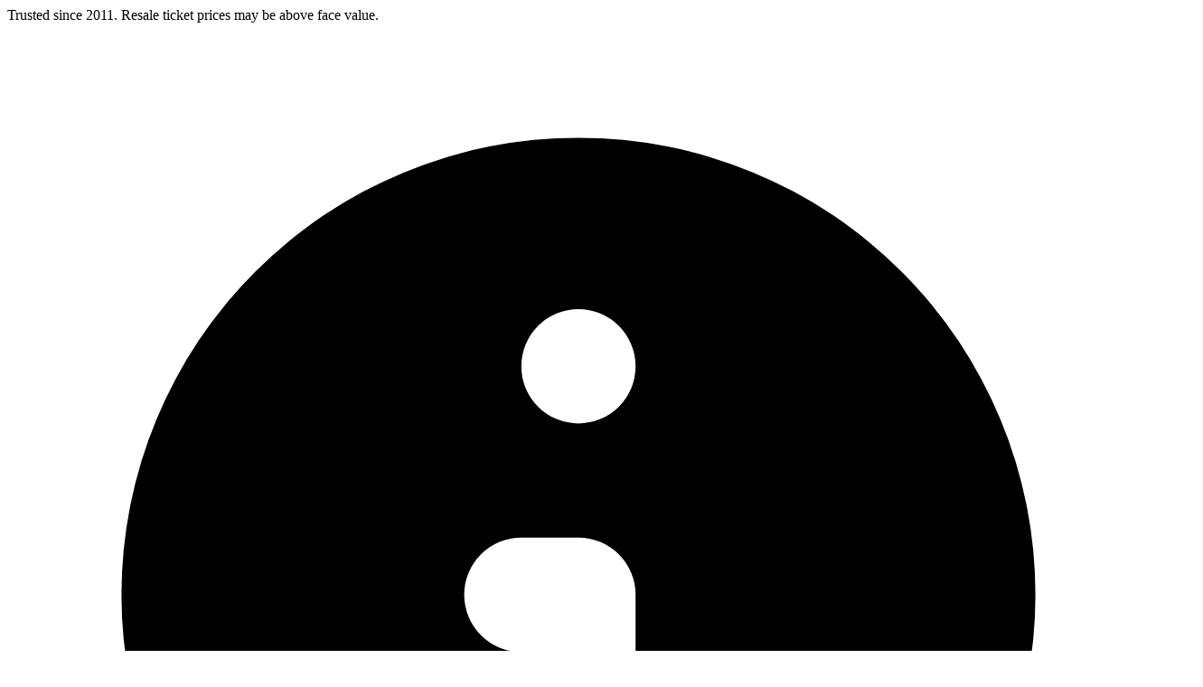

--- FILE ---
content_type: text/html; charset=utf-8
request_url: https://nightout.com/events/a/9-to-5-the-musical-metropolis-performing-arts-centre-arlington-heights-fri-may-03-2024
body_size: 15408
content:
<!doctype html>
<html data-n-head-ssr lang="en" data-n-head="%7B%22lang%22:%7B%22ssr%22:%22en%22%7D%7D">
  <head >
    <meta data-n-head="ssr" name="viewport" content="width=device-width, initial-scale=1"><meta data-n-head="ssr" name="NIGHTOUT" content="app-id=id344427146, app-argument=https://itunes.apple.com/us/app/night-out/id344427146"><meta data-n-head="ssr" name="msapplication-TileColor" content="#da532c"><meta data-n-head="ssr" name="theme-color" content="#000000"><meta data-n-head="ssr" data-hid="apple-mobile-web-app-title" name="apple-mobile-web-app-title" content="NIGHTOUT | A highly curated collection of live events, tickets, sports and more"><meta data-n-head="ssr" data-hid="og:site_name" name="og:site_name" property="og:site_name" content="NIGHTOUT | A highly curated collection of live events, tickets, sports and more"><meta data-n-head="ssr" name="fb:app_id" content="154448471345490"><meta data-n-head="ssr" name="twitter:site" content="@therealNIGHTOUT"><meta data-n-head="ssr" name="twitter:url" content="https://nightout.com"><meta data-n-head="ssr" name="twitter:card" content="summary_large_image"><meta data-n-head="ssr" name="twitter:label1" content="Find Events"><meta data-n-head="ssr" name="twitter:data1" content="nightout.com"><meta data-n-head="ssr" name="twitter:label2" content="Create Events"><meta data-n-head="ssr" name="twitter:data2" content="https://nightout.com/ticketing"><meta data-n-head="ssr" data-hid="charset" charset="utf-8"><meta data-n-head="ssr" data-hid="mobile-web-app-capable" name="mobile-web-app-capable" content="yes"><meta data-n-head="ssr" data-hid="og:type" name="og:type" property="og:type" content="website"><meta data-n-head="ssr" data-hid="description" name="description" content="Buy 9 to 5 - The Musical tickets at Metropolis Performing Arts Centre in Arlington Heights, IL on May 3, 7:30 PM with fast delivery, fair pricing and our 100% buyer guarantee at NIGHTOUT."><meta data-n-head="ssr" data-hid="og:description" name="og:description" content="Buy 9 to 5 - The Musical tickets at Metropolis Performing Arts Centre in Arlington Heights, IL on May 3, 7:30 PM with fast delivery, fair pricing and our 100% buyer guarantee at NIGHTOUT."><meta data-n-head="ssr" data-hid="og:title" name="og:title" content="9 to 5 - The Musical Tickets May 3, 2024, 7:30 PM at Arlington Heights, IL | NIGHTOUT"><meta data-n-head="ssr" data-hid="og:image" name="og:image" content="https://assets.nightout.com/[base64]"><meta data-n-head="ssr" data-hid="og:url" name="og:url" content="/events/a/9-to-5-the-musical-metropolis-performing-arts-centre-arlington-heights-fri-may-03-2024"><meta data-n-head="ssr" data-hid="twitter:title" name="twitter:title" content="9 to 5 - The Musical Tickets May 3, 2024, 7:30 PM at Arlington Heights, IL | NIGHTOUT"><meta data-n-head="ssr" data-hid="twitter:image" name="twitter:image" content="https://assets.nightout.com/[base64]"><meta data-n-head="ssr" data-hid="twitter:image:alt" name="twitter:image:alt" content="Buy 9 to 5 - The Musical tickets at Metropolis Performing Arts Centre in Arlington Heights, IL on May 3, 7:30 PM with fast delivery, fair pricing and our 100% buyer guarantee at NIGHTOUT."><meta data-n-head="ssr" data-hid="twitter:description" name="twitter:description" content="Buy 9 to 5 - The Musical tickets at Metropolis Performing Arts Centre in Arlington Heights, IL on May 3, 7:30 PM with fast delivery, fair pricing and our 100% buyer guarantee at NIGHTOUT."><meta data-n-head="ssr" data-hid="robots" name="robots" content="noindex"><title>9 to 5 - The Musical Tickets May 3, 2024, 7:30 PM at Arlington Heights, IL | NIGHTOUT</title><link data-n-head="ssr" rel="apple-touch-icon" sizes="180x180" href="/apple-touch-icon.png"><link data-n-head="ssr" rel="icon" type="image/png" sizes="32x32" href="/favicon-32x32.png"><link data-n-head="ssr" rel="icon" type="image/png" sizes="16x16" href="/favicon-16x16.png"><link data-n-head="ssr" rel="manifest" href="/site.webmanifest"><link data-n-head="ssr" rel="mask-icon" href="/safari-pinned-tab.svg" color="#5bbad5"><link data-n-head="ssr" rel="preconnect" href="https://fonts.gstatic.com"><link data-n-head="ssr" rel="stylesheet" href="https://fonts.googleapis.com/css2?family=Inter:wght@400;700;900&amp;family=Open+Sans:wght@400;700;800&amp;display=swap"><link data-n-head="ssr" data-hid="shortcut-icon" rel="shortcut icon" href="/_nuxt/icons/icon_64x64.c7def2.png"><link data-n-head="ssr" data-hid="apple-touch-icon" rel="apple-touch-icon" href="/_nuxt/icons/icon_512x512.c7def2.png" sizes="512x512"><link data-n-head="ssr" rel="manifest" href="/_nuxt/manifest.54e4f429.json" data-hid="manifest"><link data-n-head="ssr" rel="canonical" href="https://nightout.com/events/a/9-to-5-the-musical-metropolis-performing-arts-centre-arlington-heights-fri-may-03-2024"><link data-n-head="ssr" rel="amphtml" data-hid="amphtml" href="https://nightout.com/amp/events/a/9-to-5-the-musical-metropolis-performing-arts-centre-arlington-heights-fri-may-03-2024"><script data-n-head="ssr" type="application/ld+json">{"@context":"http://schema.org","@type":"MobileApplication","name":"NIGHTOUT","description":"A highly curated collection of live events and tickets to the most iconic venues, theaters, and stadiums featuring top musicians, bands, and comedians. Plus professional and collegiate franchises and teams from the NFL, NBA, NHL, MLS, MLB, Nascar, NCAA, and more. You&#x27;ll also find exclusive tickets from hyper local event producers to festivals, live music, nightclubs, beer festivals, and much more.","alternateName":"NIGHT OUT","operatingSystem":"iOS 9.0+","applicationCategory":"http://schema.org/MobileApplication","aggregateRating":{"@type":"AggregateRating","ratingValue":"5","ratingCount":"100"},"potentialAction":{"@type":"ViewAction","target":["https://itunes.apple.com/us/app/night-out/id344427146"]}}</script><script data-n-head="ssr" type="text/javascript" src="https://a.opmnstr.com/app/js/api.min.js" data-account="174676" data-user="160760" async></script><script data-n-head="ssr" src="/modal_script.js" mode="client"></script><script data-n-head="ssr" type="application/ld+json">{"@context":"https://schema.org","@type":"ComedyEvent","@id":"https://nightout.com/events/a/9-to-5-the-musical-metropolis-performing-arts-centre-arlington-heights-fri-may-03-2024#event","name":"9 to 5 - The Musical","startDate":"2024-05-04T00:30:00.000Z","endDate":"2024-05-04T00:30:00.000Z","doorTime":"2024-05-04T00:30:00.000Z","description":"Buy 9 to 5 - The Musical tickets at Metropolis Performing Arts Centre in Arlington Heights, IL on May 3, 7:30 PM with fast delivery, fair pricing and our 100% buyer guarantee at NIGHTOUT.","url":"https://nightout.com/events/a/9-to-5-the-musical-metropolis-performing-arts-centre-arlington-heights-fri-may-03-2024","eventAttendanceMode":"https://schema.org/OfflineEventAttendanceMode","eventStatus":"https://schema.org/EventScheduled","offers":{"@type":"Offer","validFrom":"2023-07-17T18:59:54.822Z","validThrough":"2024-05-04T00:30:00.000Z","priceCurrency":"USD","url":"https://nightout.com/events/a/9-to-5-the-musical-metropolis-performing-arts-centre-arlington-heights-fri-may-03-2024","availability":"https://schema.org/InStock","price":0,"lowPrice":0,"highPrice":0},"potentialAction":{"@type":"ReserveAction","name":"Buy Tickets Now","actionStatus":"https://schema.org/PotentialActionStatus","target":{"@type":"EntryPoint","urlTemplate":"https://nightout.com/events/a/9-to-5-the-musical-metropolis-performing-arts-centre-arlington-heights-fri-may-03-2024","actionPlatform":["http://schema.org/DesktopWebPlatform","http://schema.org/MobileWebPlatform","http://schema.org/AndroidPlatform","http://schema.org/IOSPlatform"],"inLanguage":"en","contentType":"text/html","httpMethod":"GET"},"result":{"@type":"Reservation","reservationFor":{"@id":"https://nightout.com/events/a/9-to-5-the-musical-metropolis-performing-arts-centre-arlington-heights-fri-may-03-2024#event"}},"startTime":"2023-07-17T18:59:54.822Z","endTime":"2024-05-04T00:30:00.000Z","agent":{"@type":"Organization","name":"NIGHTOUT","url":"https://nightout.com"}},"image":["https://assets.nightout.com/[base64]"],"performer":[{"@type":"PerformingGroup","name":"9 to 5 - The Musical","url":"https://nightout.com/performer/9-to-5-the-musical"}],"organizer":{"@type":"Organization","name":"Metropolis Performing Arts Centre","address":{"@type":"PostalAddress","addressLocality":"Arlington Heights","addressRegion":"IL","postalCode":"60005","streetAddress":"111 W. Campbell Street"}},"location":{"@type":"Place","name":"Metropolis Performing Arts Centre","address":{"@type":"PostalAddress","addressLocality":"Arlington Heights","addressRegion":"IL","postalCode":"60005","streetAddress":"111 W. Campbell Street"},"geo":{"@type":"GeoCoordinates","latitude":42.082604,"longitude":-87.9844269}}}</script><script data-n-head="ssr" type="application/ld+json">{"@context":"https://schema.org","@type":"BreadcrumbList","itemListElement":[{"@type":"ListItem","position":1,"name":"Home","item":"https://nightout.com"},{"@type":"ListItem","position":2,"name":"Arlington Heights Events","item":"https://nightout.com/il/arlington-heights"},{"@type":"ListItem","position":3,"name":"9 to 5 - The Musical","item":"https://nightout.com/events/a/9-to-5-the-musical-metropolis-performing-arts-centre-arlington-heights-fri-may-03-2024"}]}</script><script data-n-head="ssr" type="application/ld+json">{"@context":"https://schema.org","@type":"FAQPage","mainEntity":[{"@type":"Question","name":"Where can I buy 9 to 5 - The Musical tickets?","acceptedAnswer":{"@type":"Answer","text":"Tickets for 9 to 5 - The Musical are still available. Get your official tickets for 9 to 5 - The Musical."}},{"@type":"Question","name":"Looking for things to do in Arlington Heights?","acceptedAnswer":{"@type":"Answer","text":"Don&#x27;t miss 9 to 5 - The Musical at Metropolis Performing Arts Centre on Friday, May 3, 2024 at 7:30 PM CDT. Buy your tickets for 9 to 5 - The Musical now."}},{"@type":"Question","name":"What&#x27;s happening in Arlington Heights?","acceptedAnswer":{"@type":"Answer","text":"One of the highlights is 9 to 5 - The Musical at Metropolis Performing Arts Centre on Friday, May 3, 2024 at 7:30 PM CDT. Buy your 9 to 5 - The Musical tickets before they sell out."}},{"@type":"Question","name":"Are there any entertainment events in Arlington Heights?","acceptedAnswer":{"@type":"Answer","text":"Yes, check out 9 to 5 - The Musical happening at Metropolis Performing Arts Centre on Friday, May 3, 2024 at 7:30 PM CDT. Get your tickets for 9 to 5 - The Musical."}},{"@type":"Question","name":"How much are tickets for 9 to 5 - The Musical?","acceptedAnswer":{"@type":"Answer","text":"Tickets start at various prices, see all 9 to 5 - The Musical ticket options and purchase yours."}},{"@type":"Question","name":"Are tickets still available for 9 to 5 - The Musical?","acceptedAnswer":{"@type":"Answer","text":"Tickets are still available, but quantities are limited. Find and buy your tickets for 9 to 5 - The Musical now to guarantee entry."}},{"@type":"Question","name":"What are the best events in Arlington Heights?","acceptedAnswer":{"@type":"Answer","text":"A top pick is 9 to 5 - The Musical at Metropolis Performing Arts Centre on Friday, May 3, 2024 at 7:30 PM CDT. Get your ticket for 9 to 5 - The Musical today."}},{"@type":"Question","name":"What upcoming events should I check out in Arlington Heights?","acceptedAnswer":{"@type":"Answer","text":"A great event in Arlington Heights to check out is 9 to 5 - The Musical at Metropolis Performing Arts Centre. Find and buy your tickets now."}},{"@type":"Question","name":"Where can I find events near me in Arlington Heights?","acceptedAnswer":{"@type":"Answer","text":"9 to 5 - The Musical is happening at Metropolis Performing Arts Centre, see options and buy your tickets for 9 to 5 - The Musical."}},{"@type":"Question","name":"When is 9 to 5 - The Musical?","acceptedAnswer":{"@type":"Answer","text":"9 to 5 - The Musical takes place on Friday, May 3, 2024 at 7:30 PM CDT at Metropolis Performing Arts Centre. Buy your 9 to 5 - The Musical tickets today."}}],"datePublished":"2024-05-04T00:30:00.000Z","dateModified":"2024-05-04T00:30:00.000Z"}</script><link rel="preload" href="/_nuxt/d1e126c.js" as="script"><link rel="preload" href="/_nuxt/6e1ca63.js" as="script"><link rel="preload" href="/_nuxt/css/57d6f8d.css" as="style"><link rel="preload" href="/_nuxt/26084ed.js" as="script"><link rel="preload" href="/_nuxt/css/2689056.css" as="style"><link rel="preload" href="/_nuxt/6148a71.js" as="script"><link rel="preload" href="/_nuxt/css/0224b94.css" as="style"><link rel="preload" href="/_nuxt/ca4d7a8.js" as="script"><link rel="preload" href="/_nuxt/88cf377.js" as="script"><link rel="preload" href="/_nuxt/77f3a4c.js" as="script"><link rel="preload" href="/_nuxt/css/ee81a10.css" as="style"><link rel="preload" href="/_nuxt/c6db789.js" as="script"><link rel="preload" href="/_nuxt/css/5e93b9b.css" as="style"><link rel="preload" href="/_nuxt/c0864a2.js" as="script"><link rel="stylesheet" href="/_nuxt/css/57d6f8d.css"><link rel="stylesheet" href="/_nuxt/css/2689056.css"><link rel="stylesheet" href="/_nuxt/css/0224b94.css"><link rel="stylesheet" href="/_nuxt/css/ee81a10.css"><link rel="stylesheet" href="/_nuxt/css/5e93b9b.css">
  </head>
  <body >
    <div data-server-rendered="true" id="__nuxt"><!----><div id="__layout"><div><section class="site flex min-h-screen flex-col"><header class="fixed top-0 z-50 w-full"><div class="compliance-banner"><!--googleoff: index--> <a class="compliance-banner-toggle py-1 px-2 cursor-pointer text-center flex w-full items-center justify-center text-xs text-white">
    Trusted since 2011. Resale ticket prices may be above face value.
    <span><svg xmlns="http://www.w3.org/2000/svg" viewBox="0 0 20 20" fill="currentColor" class="h-3 w-3"><path fill-rule="evenodd" d="M18 10a8 8 0 11-16 0 8 8 0 0116 0zm-7-4a1 1 0 11-2 0 1 1 0 012 0zM9 9a1 1 0 000 2v3a1 1 0 001 1h1a1 1 0 100-2v-3a1 1 0 00-1-1H9z" clip-rule="evenodd"></path></svg></span></a> <!----> <!--googleon: index--></div> <div class="navigation w-full inset-x-0 lg:flex lg:justify-between lg:items-center"><div class="flex items-center h-16 px-2 justify-between"><div class="flex items-center w-full sm:w-auto"><a href="/" class="block ml-3 nuxt-link-active"><div><svg width="150px" height="20.5px" viewBox="0 0 600 82" version="1.1" xmlns="http://www.w3.org/2000/svg" xmlns:xlink="http://www.w3.org/1999/xlink" class="hidden lg:block"><g id="nightout" stroke="none" stroke-width="1" fill="none" fill-rule="evenodd"><g id="logo-canvas" transform="translate(-66.000000, -52.000000)" fill="#FFFFFF"><g id="nightout-logo" transform="translate(66.000000, 52.000000)"><path id="t" d="M335.270378,18.0177199 L335.270378,77.7888945 C335.270378,79.5820204 333.825002,81.0357029 332.042123,81.0357029 L321.205545,81.0357029 C319.4236,81.0357029 317.978224,79.5820204 317.978224,77.7888945 L317.978224,18.0177199 L297.287661,18.0177199 C295.504782,18.0177199 294.059406,16.5640374 294.059406,14.7709116 L294.059406,5.22700636 C294.059406,3.43388053 295.504782,1.98019802 297.287661,1.98019802 L355.960941,1.98019802 C357.742886,1.98019802 359.188262,3.43388053 359.188262,5.22700636 L359.188262,14.7709116 C359.188262,16.5640374 357.742886,18.0177199 355.960941,18.0177199 L335.270378,18.0177199 Z"></path> <path id="u" d="M490.459003,81.8373641 C469.349599,81.8373641 456.435644,70.0443208 456.435644,46.9071013 L456.435644,5.20923444 C456.435644,3.42592357 457.881019,1.98019802 459.663899,1.98019802 L470.499542,1.98019802 C472.283357,1.98019802 473.727797,3.42592357 473.727797,5.20923444 L473.727797,46.4582343 C473.727797,59.2612281 480.128213,65.8885612 490.684317,65.8885612 C501.239487,65.8885612 507.638968,59.4865967 507.638968,47.019318 L507.638968,5.20923444 C507.638968,3.42592357 509.084343,1.98019802 510.867223,1.98019802 L521.704736,1.98019802 C523.487616,1.98019802 524.932991,3.42592357 524.932991,5.20923444 L524.932991,46.3450825 C524.932991,70.1565375 511.570278,81.8373641 490.459003,81.8373641"></path> <path id="o" d="M427.840727,40.8827049 C427.840727,27.3303595 417.960565,16.0375219 404.035968,16.0375219 C390.112306,16.0375219 380.454653,27.1046908 380.454653,40.6579765 L380.454653,40.8827049 C380.454653,54.4359906 390.335751,65.7288282 404.259412,65.7288282 C418.184009,65.7288282 427.840727,54.6616593 427.840727,41.1083736 L427.840727,40.8827049 Z M404.035968,81.7654098 C379.782451,81.7654098 362.376238,63.583095 362.376238,41.1083736 L362.376238,40.8827049 C362.376238,18.4089238 380.005895,0 404.259412,0 C428.515734,0 445.920078,18.1832551 445.920078,40.6579765 L445.920078,40.8827049 C445.920078,63.3574263 428.289485,81.7654098 404.035968,81.7654098 L404.035968,81.7654098 Z"></path> <path id="t" d="M575.863503,18.0177199 L575.863503,77.7888945 C575.863503,79.5820204 574.418127,81.0357029 572.636182,81.0357029 L561.799604,81.0357029 C560.016725,81.0357029 558.571349,79.5820204 558.571349,77.7888945 L558.571349,18.0177199 L537.880786,18.0177199 C536.098841,18.0177199 534.653465,16.5640374 534.653465,14.7709116 L534.653465,5.22700636 C534.653465,3.43388053 536.098841,1.98019802 537.880786,1.98019802 L596.554066,1.98019802 C598.336945,1.98019802 599.782321,3.43388053 599.782321,5.22700636 L599.782321,14.7709116 C599.782321,16.5640374 598.336945,18.0177199 596.554066,18.0177199 L575.863503,18.0177199 Z"></path> <path id="h" d="M266.013725,77.7888945 L266.013725,49.3010427 L234.123837,49.3010427 L234.123837,77.7888945 C234.123837,79.5820204 232.678461,81.0357029 230.895582,81.0357029 L220.059003,81.0357029 C218.276124,81.0357029 216.831683,79.5820204 216.831683,77.7888945 L216.831683,5.22794665 C216.831683,3.43388053 218.276124,1.98019802 220.059003,1.98019802 L230.895582,1.98019802 C232.678461,1.98019802 234.123837,3.43388053 234.123837,5.22794665 L234.123837,33.2635208 L266.013725,33.2635208 L266.013725,5.22794665 C266.013725,3.43388053 267.459101,1.98019802 269.24198,1.98019802 L280.078559,1.98019802 C281.860503,1.98019802 283.305879,3.43388053 283.305879,5.22794665 L283.305879,77.7888945 C283.305879,79.5820204 281.860503,81.0357029 280.078559,81.0357029 L269.24198,81.0357029 C267.459101,81.0357029 266.013725,79.5820204 266.013725,77.7888945"></path> <path id="g" d="M170.036033,81.7654098 C145.557202,81.7654098 128.712871,64.4867101 128.712871,41.1083736 L128.712871,40.8827049 C128.712871,18.4089238 146.11815,0 169.923844,0 C182.468508,0 190.599448,3.01925908 197.994611,8.58387297 C199.558721,9.76111133 199.84013,12.010276 198.593891,13.5231965 L191.925155,21.6124789 C190.835981,22.9335811 188.899776,23.1865181 187.534803,22.1559644 C182.360058,18.2490751 177.257302,16.0375219 169.361961,16.0375219 C156.786444,16.0375219 146.792222,27.2175251 146.792222,40.6570362 L146.792222,40.8827049 C146.792222,55.3386654 156.674254,65.9544969 170.597916,65.9544969 C176.128862,65.9544969 181.138127,64.7311845 185.244266,62.2855 C186.267061,61.6752542 186.879429,60.5506719 186.879429,59.3555681 L186.879429,49.916975 L172.874429,49.916975 C170.996189,49.916975 169.47415,48.386189 169.47415,46.4980942 L169.47415,38.3166638 C169.47415,36.428569 170.996189,34.8977831 172.874429,34.8977831 L200.210355,34.8977831 C202.088596,34.8977831 203.610635,36.428569 203.610635,38.3166638 L203.610635,67.4467311 C203.610635,68.6079846 203.073994,69.696836 202.168999,70.4180356 C194.221302,76.756505 183.572641,81.7654098 170.036033,81.7654098"></path> <path id="i" d="M99.019802,77.7465817 L99.019802,5.22700636 C99.019802,3.43388053 100.465178,1.98019802 102.248057,1.98019802 L113.042565,1.98019802 C114.848817,1.98019802 116.312891,3.45362654 116.312891,5.26931924 L116.312891,77.7465817 C116.312891,79.5632147 114.848817,81.0357029 113.042565,81.0357029 L102.290128,81.0357029 C100.483876,81.0357029 99.019802,79.5632147 99.019802,77.7465817"></path> <path id="n" d="M3.42739166,1.98019802 L14.200396,1.98583974 C15.6270735,1.98583974 16.4170752,3.22043555 17.3510534,4.3845099 L80.3885084,76.5599404 C81.8843694,78.2571571 80.6886155,80.9360326 78.4336049,80.9397937 L62.4503295,80.9642411 L62.1615127,80.9643821 C61.1281805,80.96191 60.3548775,80.8879996 59.10708,79.4701263 L17.2070768,32.1662068 L17.2070768,77.9553252 C17.2070768,81.1903438 15.9316192,81.4179079 13.9670554,81.427451 L3.72282422,81.4278022 C1.66882,81.4278022 1.42108547e-14,80.9717634 1.42108547e-14,77.7851334 L0.000429576327,5.22886101 C0.00858941041,4.30965674 0.171636375,1.98019802 3.42739166,1.98019802 Z M77.0869633,2.01312147 C79.4685355,2.01312147 80.8185353,3.56556658 80.8671839,5.83776156 L80.8671839,5.83776156 L80.7931053,33.9844108 C80.7931053,35.0396749 79.4829089,35.5268902 78.795194,34.7263068 L78.795194,34.7263068 L61.3369657,14.4160727 C60.7432311,13.732864 60.4159584,12.8569838 60.4159584,11.9512063 L60.4159584,11.9512063 L60.4159584,5.97728231 C60.4159584,3.78813539 62.1883169,2.01312147 64.3741888,2.01312147 L64.3741888,2.01312147 Z"></path></g></g></g></svg> <svg width="20px" height="20.5px" viewBox="0 0 80 82" version="1.1" xmlns="http://www.w3.org/2000/svg" xmlns:xlink="http://www.w3.org/1999/xlink" class="block lg:hidden"><g id="nightout" stroke="none" stroke-width="1" fill="none" fill-rule="evenodd"><g id="logo-canvas" transform="translate(-66.000000, -52.000000)" fill="#FFFFFF"><g id="nightout-logo" transform="translate(66.000000, 52.000000)"><path id="n" d="M3.42739166,1.98019802 L14.200396,1.98583974 C15.6270735,1.98583974 16.4170752,3.22043555 17.3510534,4.3845099 L80.3885084,76.5599404 C81.8843694,78.2571571 80.6886155,80.9360326 78.4336049,80.9397937 L62.4503295,80.9642411 L62.1615127,80.9643821 C61.1281805,80.96191 60.3548775,80.8879996 59.10708,79.4701263 L17.2070768,32.1662068 L17.2070768,77.9553252 C17.2070768,81.1903438 15.9316192,81.4179079 13.9670554,81.427451 L3.72282422,81.4278022 C1.66882,81.4278022 1.42108547e-14,80.9717634 1.42108547e-14,77.7851334 L0.000429576327,5.22886101 C0.00858941041,4.30965674 0.171636375,1.98019802 3.42739166,1.98019802 Z M77.0869633,2.01312147 C79.4685355,2.01312147 80.8185353,3.56556658 80.8671839,5.83776156 L80.8671839,5.83776156 L80.7931053,33.9844108 C80.7931053,35.0396749 79.4829089,35.5268902 78.795194,34.7263068 L78.795194,34.7263068 L61.3369657,14.4160727 C60.7432311,13.732864 60.4159584,12.8569838 60.4159584,11.9512063 L60.4159584,11.9512063 L60.4159584,5.97728231 C60.4159584,3.78813539 62.1883169,2.01312147 64.3741888,2.01312147 L64.3741888,2.01312147 Z"></path></g></g></g></svg></div></a> <!----></div> <div class="flex items-center lg:hidden"><!----> <button type="button" aria-controls="mobile-menu" aria-expanded="false" class="inline-flex items-center justify-center p-2 rounded-md text-white hover:text-white focus:outline-none focus:ring-0 focus:ring-inset focus:ring-transparent"><span class="sr-only">Open main menu</span> <svg xmlns="http://www.w3.org/2000/svg" fill="none" viewBox="0 0 24 24" stroke="currentColor" aria-hidden="true" class="h-6 w-6"><path stroke-linecap="round" stroke-linejoin="round" stroke-width="2" d="M4 6h16M4 12h16M4 18h16"></path></svg></button></div></div> <div aria-label="main navigation" class="hidden lg:block navigation-wrapper"><nav class="text-white main-nav p-4"><!----><!----><!----><!----><!----></nav></div> <!----></div> <!----></header> <main class="site-wrapper flex-1"><div data-fetch-key="data-v-7d176160:0" class="flex flex-col min-h-screen" data-v-7d176160><section data-v-7d176160><aside class="block relative hero-container" style="background-color:transparent;display:flex;justify-content:center;align-items:center;position:relative;background-image:;min-height:640px;gap:50px;" data-v-7d176160><span class="absolute inset-0 w-full h-full bg-gradient-to-t from-black bg-opacity-50"></span> <div class="md:hidden w-full justify-between flex gap-6 z-10" style="gap: 50px;"><!----></div> <div class="hero-img"><picture class="inset-0 object-cover bg-transparent rounded-2xl relative md:flex md:justify-end"><img src="https://assets.nightout.com/[base64]" alt="9 to 5 - The Musical" class="object-cover rounded-2xl"> <!----></picture></div> <div class="hero-info" style="max-width:500px;"><div class="md:flex gap-6 hidden"><!----> <div class="relative"><elsif><button class="share-button flex items-center"><div class="share-circle rounded-full"><img src="[data-uri]" class="share-img"></div> <p class="text-base font-bold">
        SHARE
      </p></button></elsif> <!----></div></div> <h1 class="text-2xl md:text-3xl lg:text-4xl mb-2" style="font-size: 40px; font-weight: 800; line-height: 50px;">
      9 to 5 - The Musical
    </h1> <div class="flex gap-2" data-v-7d176160><img src="/_nuxt/img/calender.0b54a7c.svg" alt="Calendar" width="17" height="17" data-v-7d176160>
        Fri, May 3, 2024, 7:30 PM
      </div> <div class="flex gap-2" data-v-7d176160><img src="[data-uri]" alt="Location" width="17" height="17" data-v-7d176160> <div data-v-7d176160><a href="/venues/metropolis-performing-arts-centre" class="hover:underline" data-v-7d176160>
            Metropolis Performing Arts Centre - Arlington Heights,
            IL
          </a></div></div> <div class="md:hidden flex gap-2" data-v-7d176160><img src="[data-uri]" alt="Event Details" width="19" height="19" data-v-7d176160> <div class="font-bold" data-v-7d176160>
          See Event Details
        </div></div> <div class="share-mobile" style="width:fit-content;" data-v-7d176160><div class="relative mr-2 w-fit" data-v-7d176160><button class="flex items-center h-full justify-center"><img src="[data-uri]" class="share-img"> <span style="margin-left: 0.5rem; font-weight: 700;">Share</span></button> <!----></div></div> <div class="hidden md:flex mt-8 gap-10" data-v-7d176160><!----> <div style="display:flex;flex-direction:row;justify-content:center;align-items:center;gap:10px;width:180px;height:60px;border-radius:8px;border:1px solid white;font-weight:700;cursor:pointer;" data-v-7d176160><div class="see_details" data-v-7d176160>
            SEE DETAILS
          </div></div></div> <!----></div></aside></section> <section data-v-7d176160><div class="py-0 lg:py-5 px-4 max-w-6xl flex flex-col md:flex-row justify-between xs:items-start sm:items-end mx-auto" data-v-7d176160><div class="w-full" data-v-7d176160><!----> <div class="opacity-0" data-v-7d176160>
          964593
        </div> <div data-v-7d176160><h1 class="text-2xl md:text-3xl lg:text-4xl mb-2 text-center bg-red w-full" data-v-7d176160>
            Get Your Tickets
          </h1> <div class="flex w-full justify-center gap-2 mt-5" data-v-7d176160><p style="color: #d1d1d1" data-v-7d176160>
              We Only Have
              <span class="font-bold text-white" data-v-7d176160>0 Tickets</span>
              Remaining
            </p> <img src="/_nuxt/img/glass.bbbb369.svg" alt="hour glass" width="20" height="20" data-v-7d176160></div></div></div></div></section> <section data-v-7d176160><div class="py-0 lg:py-5 px-4 max-w-6xl mb-5 mx-auto vivd_seats_holder relative" data-v-7d176160><div data-v-7d176160><span><div id="vividseats-checkout" class="my-5"></div></span></div></div></section> <!----> <section data-v-7d176160><div class="py-0 lg:py-5 px-4 max-w-6xl mx-auto mb-6" data-v-7d176160><p class="text-base md:text-lg text-gray-200 leading-relaxed" data-v-7d176160>
        Looking for events in Arlington Heights in May? Don't miss 9 to 5 - The Musical at Metropolis Performing Arts Centre on Fri, May 3. It's one of the top theater picks happening in Arlington Heights and a must-attend experience.
      </p></div></section> <!----> <section data-v-7d176160><!----></section> <section class="py-0 lg:py-5 px-4 max-w-6xl mb-5 mx-auto w-full" data-v-7d176160><!----></section> <div class="w-full" data-v-7d176160><div class="w-full flex justify-center relative bg-image" style="background-image:url(/_nuxt/img/love-us-bg.01a6968.png);" data-v-8d11d10c data-v-7d176160><span class="bg-gradient" data-v-8d11d10c></span> <div class="all-reviews" data-v-8d11d10c><p class="header" data-v-8d11d10c>
      Our Customers <br data-v-8d11d10c> Love Us
    </p> <div class="nav-holder" data-v-8d11d10c><button disabled="disabled" class="button" data-v-8d11d10c><img src="[data-uri]" class="arrows" data-v-8d11d10c></button> <div data-v-8d11d10c><div class="review" data-v-0d6992c3 data-v-8d11d10c><div class="reviewer-image-border" data-v-0d6992c3><img src="/_nuxt/img/The_Rail_Ridee.cac9ff4.webp" class="reviewer-image" data-v-0d6992c3></div> <img src="/_nuxt/img/5stars.a3c8e01.svg" class="stars" data-v-0d6992c3> <div class="review-details" data-v-0d6992c3><div class="review-text" data-v-0d6992c3>
      “Great customer service and a great ticketing partner to MEGA events. Thanks again NIGHTOUT team!”
    </div> <div class="divider" data-v-0d6992c3></div> <div class="review-author" data-v-0d6992c3>
      The_Rail_Ridee
    </div></div></div> <div class="md:hidden mt-10" data-v-8d11d10c><div class="dots" data-v-8d11d10c><span class="dot active"></span><span class="dot"></span><span class="dot"></span><span class="dot"></span><span class="dot"></span></div></div></div> <button class="button" data-v-8d11d10c><img src="[data-uri]" class="arrows" data-v-8d11d10c></button></div></div></div></div> <section data-v-7d176160><div class="py-0 lg:py-5 px-0 md:px-4 max-w-6xl mx-auto" data-v-7d176160><!----></div></section> <div class="childcare-accomodations-container" data-v-7d176160><!----> <section data-v-7d176160><div class="accomodations_holder" data-v-7d176160><div class="py-0 lg:py-5 px-4 max-w-6xl mx-auto" data-v-7d176160><aside class="max-w-7xl mx-auto my-20" data-v-7d176160><div class="md:flex md:items-center"><div class="relative md:w-1/2 rounded-lg overflow-hidden"><iframe width="100%" height="300" src="https://www.stay22.com/embed/gm?address=111 W. Campbell Street+%2C+Arlington Heights+%2C+IL+60005&amp;aid=nightout&amp;disableautohover=true&amp;eventend=1654223400&amp;eventstart=1654223400&amp;fullscreen=true&amp;hidebrandlogo=true&amp;hidecentermap=true&amp;hidecurrency=true&amp;hideenlargemap=true&amp;hidefooter=true&amp;hidelanguage=true&amp;hidemainmarkercover=false&amp;hidenavbar=true&amp;hidenavbuttons=true&amp;hidesettings=true&amp;hideshare=true&amp;lat=42.082604&amp;limit=5&amp;lng=-87.9844269&amp;navbarcolor=000&amp;openmenu=null&amp;poi=%5B%5D&amp;scroll=disabled&amp;showairbnbs=false&amp;title=9 to 5 - The Musical&amp;venue=Metropolis Performing Arts Centre" frameborder="0" class="stay22-map sm:rounded-lg"></iframe> <button class="button absolute view-accomodations"><img src="[data-uri]" alt="View All Accomodations" class="w-4 h-4 mr-4"> <p class="text-sm">
          View All <span class="hidden sm:inline-block">Accomodations</span></p></button></div> <div class="sm:bg-transparent p-5 sm:p-10"><h1 class="text-2xl mb-2">
        Accomodations Near Metropolis Performing Arts Centre
      </h1> <p class="font-bold mt-4"><a href="/venues/metropolis-performing-arts-centre" class="hover:text-primary-200 hover:underline">
          Metropolis Performing Arts Centre
        </a></p> <p class="text-base map-address">
        111 W. Campbell Street 
      </p> <p class="text-base map-address">
        Arlington Heights, IL
      </p> <p class="mt-3"><a href="/venues/metropolis-performing-arts-centre" class="hover:underline more-events">
          VIEW MORE EVENTS AT THIS LOCATION
        </a></p></div></div> <section class="modal h-screen w-full fixed left-0 top-0 flex justify-center items-center bg-black bg-opacity-50 z-50 stay22-map-modal" style="display:none;"><div class="relative rounded shadow-lg w-full overflow-scroll max-h-screen sm:max-w-2xl bg-white text-black"><header class="border-b border-gray-50 px-4 py-2 flex justify-between items-center"><h3 class="font-semibold text-xl">
      Accomodations
    </h3> <button class="close-modal focus:outline-none text-gray-300"><svg xmlns="http://www.w3.org/2000/svg" fill="none" viewBox="0 0 24 24" stroke="currentColor" class="h-6 w-6"><path stroke-linecap="round" stroke-linejoin="round" stroke-width="2" d="M6 18L18 6M6 6l12 12"></path></svg></button></header> <aside class="p-4"> <iframe width="100%" height="100%" src="https://www.stay22.com/embed/gm?address=111 W. Campbell Street+%2C+Arlington Heights+%2C+IL+60005&amp;aid=nightout&amp;disableautohover=true&amp;eventend=1634626800&amp;eventstart=1634612400&amp;fullscreen=true&amp;hidebrandlogo=true&amp;hidecentermap=true&amp;hidecurrency=true&amp;hideenlargemap=true&amp;hidefooter=true&amp;hidelanguage=true&amp;hidemainmarkercover=false&amp;hidesettings=true&amp;lat=42.082604&amp;limit=5&amp;lng=-87.9844269&amp;navbarcolor=000&amp;openmenu=null&amp;poi=%5B%5D&amp;showairbnbs=false&amp;title=9 to 5 - The Musical&amp;venue=Metropolis Performing Arts Centre" frameborder="0" class="stay22-map"></iframe></aside></div></section></aside></div></div></section></div> <section data-v-7d176160><div class="py-0 lg:py-5 px-0 md:px-4 max-w-6xl mx-auto" data-v-7d176160><div data-v-7d176160><aside class="container" data-v-7d176160><!----></aside></div> <div data-v-7d176160><aside class="container" data-v-7d176160><!----></aside><aside class="container" data-v-7d176160><!----></aside></div> <aside class="container" data-v-7d176160><!----></aside></div></section> <div class="faq-section" data-v-2c6a5934 data-v-7d176160><div class="container" data-v-2c6a5934><h2 class="section-title" data-v-2c6a5934>
      Frequently Asked Questions
    </h2> <div class="faq-container" data-v-2c6a5934><div class="faq-item" data-v-2c6a5934><button class="faq-question" data-v-2c6a5934><span class="faq-question-text" data-v-2c6a5934>Where can I buy 9 to 5 - The Musical tickets?</span> <svg fill="none" stroke="currentColor" viewBox="0 0 24 24" class="faq-icon faq-icon--rotated" data-v-2c6a5934><path stroke-linecap="round" stroke-linejoin="round" stroke-width="2" d="M19 9l-7 7-7-7" data-v-2c6a5934></path></svg></button> <div class="faq-answer" data-v-2c6a5934><div class="faq-answer-content" data-v-2c6a5934><span data-v-2c6a5934>Tickets for 9 to 5 - The Musical are still available. <a href="/events/a/9-to-5-the-musical-metropolis-performing-arts-centre-arlington-heights-fri-may-03-2024/tickets"
           id="faq-ticket-link"
           data-ticket-link="true"
           style="color: #4f1ee7 !important; font-weight: 600; text-decoration: none; cursor: pointer;"
           onmouseover="this.style.color='#3e14be'; this.style.textDecoration='underline'"
           onmouseout="this.style.color='#4f1ee7'; this.style.textDecoration='none'">
           Get your official tickets for 9 to 5 - The Musical
        </a>.</span></div></div></div><div class="faq-item" data-v-2c6a5934><button class="faq-question" data-v-2c6a5934><span class="faq-question-text" data-v-2c6a5934>Looking for things to do in Arlington Heights?</span> <svg fill="none" stroke="currentColor" viewBox="0 0 24 24" class="faq-icon" data-v-2c6a5934><path stroke-linecap="round" stroke-linejoin="round" stroke-width="2" d="M19 9l-7 7-7-7" data-v-2c6a5934></path></svg></button> <!----></div><div class="faq-item" data-v-2c6a5934><button class="faq-question" data-v-2c6a5934><span class="faq-question-text" data-v-2c6a5934>What's happening in Arlington Heights?</span> <svg fill="none" stroke="currentColor" viewBox="0 0 24 24" class="faq-icon" data-v-2c6a5934><path stroke-linecap="round" stroke-linejoin="round" stroke-width="2" d="M19 9l-7 7-7-7" data-v-2c6a5934></path></svg></button> <!----></div><div class="faq-item" data-v-2c6a5934><button class="faq-question" data-v-2c6a5934><span class="faq-question-text" data-v-2c6a5934>Are there any entertainment events in Arlington Heights?</span> <svg fill="none" stroke="currentColor" viewBox="0 0 24 24" class="faq-icon" data-v-2c6a5934><path stroke-linecap="round" stroke-linejoin="round" stroke-width="2" d="M19 9l-7 7-7-7" data-v-2c6a5934></path></svg></button> <!----></div><div class="faq-item" data-v-2c6a5934><button class="faq-question" data-v-2c6a5934><span class="faq-question-text" data-v-2c6a5934>How much are tickets for 9 to 5 - The Musical?</span> <svg fill="none" stroke="currentColor" viewBox="0 0 24 24" class="faq-icon" data-v-2c6a5934><path stroke-linecap="round" stroke-linejoin="round" stroke-width="2" d="M19 9l-7 7-7-7" data-v-2c6a5934></path></svg></button> <!----></div><div class="faq-item" data-v-2c6a5934><button class="faq-question" data-v-2c6a5934><span class="faq-question-text" data-v-2c6a5934>Are tickets still available for 9 to 5 - The Musical?</span> <svg fill="none" stroke="currentColor" viewBox="0 0 24 24" class="faq-icon" data-v-2c6a5934><path stroke-linecap="round" stroke-linejoin="round" stroke-width="2" d="M19 9l-7 7-7-7" data-v-2c6a5934></path></svg></button> <!----></div><div class="faq-item" data-v-2c6a5934><button class="faq-question" data-v-2c6a5934><span class="faq-question-text" data-v-2c6a5934>What are the best events in Arlington Heights?</span> <svg fill="none" stroke="currentColor" viewBox="0 0 24 24" class="faq-icon" data-v-2c6a5934><path stroke-linecap="round" stroke-linejoin="round" stroke-width="2" d="M19 9l-7 7-7-7" data-v-2c6a5934></path></svg></button> <!----></div><div class="faq-item" data-v-2c6a5934><button class="faq-question" data-v-2c6a5934><span class="faq-question-text" data-v-2c6a5934>What upcoming events should I check out in Arlington Heights?</span> <svg fill="none" stroke="currentColor" viewBox="0 0 24 24" class="faq-icon" data-v-2c6a5934><path stroke-linecap="round" stroke-linejoin="round" stroke-width="2" d="M19 9l-7 7-7-7" data-v-2c6a5934></path></svg></button> <!----></div><div class="faq-item" data-v-2c6a5934><button class="faq-question" data-v-2c6a5934><span class="faq-question-text" data-v-2c6a5934>Where can I find events near me in Arlington Heights?</span> <svg fill="none" stroke="currentColor" viewBox="0 0 24 24" class="faq-icon" data-v-2c6a5934><path stroke-linecap="round" stroke-linejoin="round" stroke-width="2" d="M19 9l-7 7-7-7" data-v-2c6a5934></path></svg></button> <!----></div><div class="faq-item" data-v-2c6a5934><button class="faq-question" data-v-2c6a5934><span class="faq-question-text" data-v-2c6a5934>When is 9 to 5 - The Musical?</span> <svg fill="none" stroke="currentColor" viewBox="0 0 24 24" class="faq-icon" data-v-2c6a5934><path stroke-linecap="round" stroke-linejoin="round" stroke-width="2" d="M19 9l-7 7-7-7" data-v-2c6a5934></path></svg></button> <!----></div></div></div></div> <section data-v-7d176160><div class="dark-blue-sec md:mb-10" data-v-7d176160><div class="py-0 lg:py-5 px-4 max-w-6xl mx-auto" data-v-7d176160><aside class="rounded p-2 md:p-8 sm:p-12 flex" data-v-7d176160><div class="flex justify-center align-center content-center flex-col-reverse md:flex-row space-x-0 md:space-x-14"><img src="/_nuxt/img/verified-reseller.e74121c.svg" alt="Vivid seats verified reseller" class="badge"> <div class="mt-8 md:mt-0 w-full md:w-1/2"><h3 class="text-lg sm:text-2xl mb-2">
        Verified Resale Tickets
      </h3> <div class="flex flex-col gap-10"><div class="text-sm w-full" style="color: #D1D1D1;">Tickets to this event are verified Resale Tickets.  We only work with verified sellers so you can have peace of mind knowing your Resale Tickets are valid, authentic, and will be delivered in time for the event.</div> <div class="text-sm w-full" style="color: #D1D1D1;">Resale Ticket prices may be higher than face value. We do not have an official relationship or ownership of the venue, team, performer and/or box office.</div></div> <div class="mt-8 mb-2"><h4 class="text-lg">
          Need Help?
        </h4> <span class="support">For support please contact</span> <div class="flex flex-wrap gap-10 mt-4"><a href="mailto:support@nightout.com" class="font-bold font-small flex gap-2"><img src="/_nuxt/img/email.a135bbd.svg" alt="Email Icon">
            support@nightout.com
          </a> <a href="tel:833-484-1500" class="font-bold flex gap-2"><img src="/_nuxt/img/phone.22c11bc.svg" alt="Phone Icon">
            833-484-1500
          </a></div></div></div></div></aside></div></div></section> <section data-v-7d176160><div style="background-color: #192939" data-v-7d176160><div class="py-0 lg:py-5 px-4 max-w-6xl mx-auto" data-v-7d176160><div class="holder" data-v-3af629e2 data-v-7d176160><div class="guarantee" data-v-3af629e2><img src="/_nuxt/img/secure-transactions.8714afe.svg" alt="Vivid seats verified reseller" data-v-3af629e2> <p class="copy" data-v-3af629e2>
      Secure transactions backed by full service customer care
    </p></div> <div class="divider" data-v-3af629e2></div> <div class="guarantee" data-v-3af629e2><img src="/_nuxt/img/full-compensation.bd41fea.svg" alt="Vivid seats verified reseller" data-v-3af629e2> <p class="copy" data-v-3af629e2>
      Full compensation for events that are canceled and not rescheduled
    </p></div> <div class="divider" data-v-3af629e2></div> <div class="guarantee" data-v-3af629e2><img src="/_nuxt/img/valid-tickets.88ea4c5.svg" alt="Vivid seats verified reseller" data-v-3af629e2> <p class="copy" data-v-3af629e2>
      Valid tickets delivered in time for the event or your money back
    </p></div></div></div></div></section> <!----> <!----></div></main> <footer class="footer bg-gray-800 mt-20 px-4 py-8 sm:py-10 relative z-30"><aside class="container"><a href="/" class="block mb-5"><img src="/_nuxt/img/logo-nightout-powered-by-ticketsauce.442a274.png" alt="NIGHTOUT powered by ticketsauce" width="150"></a> <aside class="sm:flex item-center justify-between"><nav class="mb-4 sm:mb-0 opacity-75 text-sm mt-5" style="width: 300px;">
        Use NIGHTOUT to find and buy tickets to the best events and live experiences in your city.
      </nav> <nav class="mb-4 sm:mb-0"><h5 class="opacity-75">
          Ticketsauce
        </h5> <a href="https://ticketsauce.com?utm_campaign=nightout&amp;utm_medium=footer" target="_blank" class="block text-sm mb-2">
          About
        </a><a href="https://ticketsauce.com/ticketing?utm_campaign=nightout&amp;utm_medium=footer" target="_blank" class="block text-sm mb-2">
          Ticketing
        </a><a href="https://ticketsauce.com/marketing?utm_campaign=nightout&amp;utm_medium=footer" target="_blank" class="block text-sm mb-2">
          Marketing
        </a><a href="https://ticketsauce.com/pricing?utm_campaign=nightout&amp;utm_medium=footer" target="_blank" class="block text-sm mb-2">
          Pricing
        </a></nav><nav class="mb-4 sm:mb-0"><h5 class="opacity-75">
          Connect
        </h5> <a href="/newsletter" class="block text-sm mb-2">
          NIGHTOUT Newsletter
        </a><a href="https://itunes.apple.com/us/app/night-out/id344427146" target="_blank" class="block text-sm mb-2">
          NIGHTOUT App
        </a><a href="https://facebook.com/nightoutofficial" target="_blank" class="block text-sm mb-2">
          Facebook
        </a><a href=" https://www.instagram.com/nightout" target="_blank" class="block text-sm mb-2">
          Instagram
        </a><a href="https://twitter.com/therealnightout" target="_blank" class="block text-sm mb-2">
          Twitter
        </a></nav><nav class="mb-4 sm:mb-0"><h5 class="opacity-75">
          Help
        </h5> <a href="/contact" target="_self" class="block text-sm mb-2">
          Frequently Asked Questions
        </a><a href="/contact" target="_self" class="block text-sm mb-2">
          Contact Support
        </a></nav></aside> <aside class="flex flex-col-reverse sm:flex-row sm:justify-between mt-5 bordered"><p class="text-gray-300 text-xs mt-5 sm:mt-0">
        © 2026 NIGHTOUT, Inc. All Rights Reserved
      </p> <p class="text-xs sm:text-right flex-col gap-5 flex sm:flex-row sm:space-x-3"><a href="/terms-and-conditions">Terms &amp; Conditions</a> <a href="/dmca-copyright">DMCA/Copyright</a> <a href="/privacy-policy">Privacy Policy</a> <a href="/ccpa">CCPA</a> <a href="/accessibility">Accessibility</a></p></aside></aside></footer> <!----></section></div></div></div><script>window.__NUXT__=(function(a,b,c,d,e,f,g,h,i,j,k,l,m,n,o,p,q,r,s,t,u,v,w,x,y,z,A){e.id=g;e.parent_id=a;e.name=i;e.state=j;e.state_name="Illinois";e.slug="il\u002Farlington-heights";e.lat=42.09;e.lng=-87.98;e.time_zone=q;e.photo=a;e.parent=a;e.image_src_set=a;l[0]={id:27177,name:p,slug:"9-to-5-the-musical",entity_type:0,entity_type_name:"Performer",photo:a,created_at:z,updated_at:z,description:a,social_links:[]};m.id=b;m.provider=o;m.provider_venue_id="3919";m.name=h;m.slug="metropolis-performing-arts-centre";m.description=a;m.teaser=a;m.url=a;m.phone=a;m.email=a;m.common_information=a;m.hours=a;m.thumbnail=a;m.cover=a;m.seating_chart=a;m.images=[];m.address={id:b,address_type:s,addressable_type:r,addressable_id:b,city_id:g,name:h,street:t,street2:a,locality:i,region:j,postal_code:u,country_code:v,lat:w,lng:x};m.published=d;m.published_at="2021-11-09T19:41:22.650Z";m.temperature=2.787008457616127;m.created_at="2021-11-09T00:11:05.971Z";m.updated_at="2021-12-02T08:01:02.003Z";m.social_links=[];n.id=964593;n.provider=o;n.provider_event_id="4455397";n.slug="9-to-5-the-musical-metropolis-performing-arts-centre-arlington-heights-fri-may-03-2024";n.title=p;n.teaser=a;n.description="\n";n.poster_image_url="https:\u002F\u002Fassets.nightout.com\[base64]";n.poster_image_attributtions=a;n.poster=a;n.poster_url=a;n.masthead_url=a;n.fine_print=a;n.affiliate_url="https:\u002F\u002Fwww.vividseats.com\u002F9-to-5---the-musical-tickets-arlington-heights-metropolis-performing-arts-centre-5-3-2024--theater-musical\u002Fproduction\u002F4455397?vwUser";n.start_time="2024-05-04T00:30:00.000Z";n.end_time=a;n.published_at="2023-07-17T18:59:54.822Z";n.time_zone=q;n.rating=a;n.temperature=.9999941873952882;n.address={id:b,addressable_type:r,addressable_id:b,city_id:g,address_type:s,name:h,street:t,street2:a,postal_code:u,locality:i,region:j,country_code:v,position:999,lat:w,lng:x,created_at:y,updated_at:y};n.entities_name=a;n.created_at="2023-07-17T18:40:21.318Z";n.updated_at="2024-05-02T19:19:40.750Z";n.categories=[{id:k,parent_id:a,key:"theater",text:"Theater",priority:k,visible:d,subcategories:a,photo:{key:"vynauarc15s4nkitdwdwhf0h3p3k",attributions:a,url:"https:\u002F\u002Fnightout-discover-production.s3.us-west-1.amazonaws.com\u002Fvynauarc15s4nkitdwdwhf0h3p3k?response-content-disposition=inline%3B%20filename%3D%22Theater%20-%20gabriel-varaljay-TwP4GjKC_3w-unsplash.jpg%22%3B%20filename%2A%3DUTF-8%27%27Theater%2520-%2520gabriel-varaljay-TwP4GjKC_3w-unsplash.jpg&response-content-type=image%2Fjpeg&X-Amz-Algorithm=AWS4-HMAC-SHA256&X-Amz-Credential=AKIARCE4IRCOYATGDOIX%2F20260118%2Fus-west-1%2Fs3%2Faws4_request&X-Amz-Date=20260118T124913Z&X-Amz-Expires=300&X-Amz-SignedHeaders=host&X-Amz-Signature=e3853de17321cad24e761aa16f82e1480db1443b8afd22749e7150b2d9712605"},images:[],image_src_set:a},{id:109,parent_id:k,key:"musical",text:"Musical",priority:8,visible:d,subcategories:a,photo:{key:"fyy35ubhso9fuw7o8xz481tu277i",attributions:a,url:"https:\u002F\u002Fnightout-discover-production.s3.us-west-1.amazonaws.com\u002Ffyy35ubhso9fuw7o8xz481tu277i?response-content-disposition=inline%3B%20filename%3D%22Musical%20-%20neonbrand-rJPwQr27vIM-unsplash.jpg%22%3B%20filename%2A%3DUTF-8%27%27Musical%2520-%2520neonbrand-rJPwQr27vIM-unsplash.jpg&response-content-type=image%2Fjpeg&X-Amz-Algorithm=AWS4-HMAC-SHA256&X-Amz-Credential=AKIARCE4IRCOYATGDOIX%2F20260118%2Fus-west-1%2Fs3%2Faws4_request&X-Amz-Date=20260118T124913Z&X-Amz-Expires=300&X-Amz-SignedHeaders=host&X-Amz-Signature=d2e5cde0d2b91d2a20dfda4f7c5163a01167cd9e575b8b8c5fec8885270a76d5"},images:[],image_src_set:a}];n.entities=l;n.venue=m;n.city=e;n.is_trending=c;A.tickets=[];return {layout:"default",data:[{event:n,ticketDetails:A,venue:m,entities:l,city:e}],fetch:{"data-v-7d176160:0":{showDetails:c,showTicketingModal:c,contents:a,event:n,ticketDetails:A,venue:m,entities:l,city:e}},error:a,state:{cityLoading:c,city:e,cities:a,popularCities:a,categories:a,filter:{},previousRoutes:[],utmParams:{aff:f,utm_source:f,utm_medium:f,utm_campaign:f},auth:{jwt:a,user:a},collections:{mapping:{cities:{},collections:{},home:a}},features:{mapping:{cities:{},collections:{},home:a}}},serverRendered:d,routePath:"\u002Fevents\u002Fa\u002F9-to-5-the-musical-metropolis-performing-arts-centre-arlington-heights-fri-may-03-2024",config:{dev:c,clientId:"691644d4919202ce8e88ecc09417f772",awsBucket:"nightout-discover-production",awsRegion:"us-west-1",cloudfrontHost:"https:\u002F\u002Fassets.nightout.com",ticketsauceHost:"https:\u002F\u002Fticketsauce.com",nightoutHost:"https:\u002F\u002Fnightout.com",apiBaseUrl:"https:\u002F\u002Fdiscover.nightout.com\u002Fapi",recaptcha:{version:2,siteKey:"6LdVJtwfAAAAANHBhyjpe94Zy4r2nGwV7xsECCWy"},vividSeatsUserId:971,vividSeatsAccessId:1963,vividSeatsAuthorization:"dca11ba0-e013-11eb-a751-0eb92a99fd8b",vividSeatsRestApiUrl:"https:\u002F\u002Fcheckout-services.nightout.com\u002Frest\u002Fv2\u002F",vividSeatsAssetsUrl:"https:\u002F\u002Fassets.secure-tix.com\u002Fticket-plugin\u002F2.2.0\u002F",vividSeatsCheckoutUrl:"https:\u002F\u002Fpurchase.nightout.com\u002Fcheckout?",sitemapEventsLimit:40000,sitemapVenuesLimit:1000,sitemapEntitiesLimit:8000,_app:{basePath:"\u002F",assetsPath:"\u002F_nuxt\u002F",cdnURL:a}}}}(null,17047,false,true,{},void 0,15650,"Metropolis Performing Arts Centre","Arlington Heights","IL",13,Array(1),{},{},"vivid_seats","9 to 5 - The Musical","America\u002FChicago","Venue","physical","111 W. Campbell Street","60005","US",42.082604,-87.9844269,"2021-11-09T00:11:05.987Z","2022-03-04T08:10:20.232Z",{}));</script><script src="/_nuxt/d1e126c.js" defer></script><script src="/_nuxt/ca4d7a8.js" defer></script><script src="/_nuxt/88cf377.js" defer></script><script src="/_nuxt/77f3a4c.js" defer></script><script src="/_nuxt/c6db789.js" defer></script><script src="/_nuxt/c0864a2.js" defer></script><script src="/_nuxt/6e1ca63.js" defer></script><script src="/_nuxt/26084ed.js" defer></script><script src="/_nuxt/6148a71.js" defer></script>
  </body>
</html>
